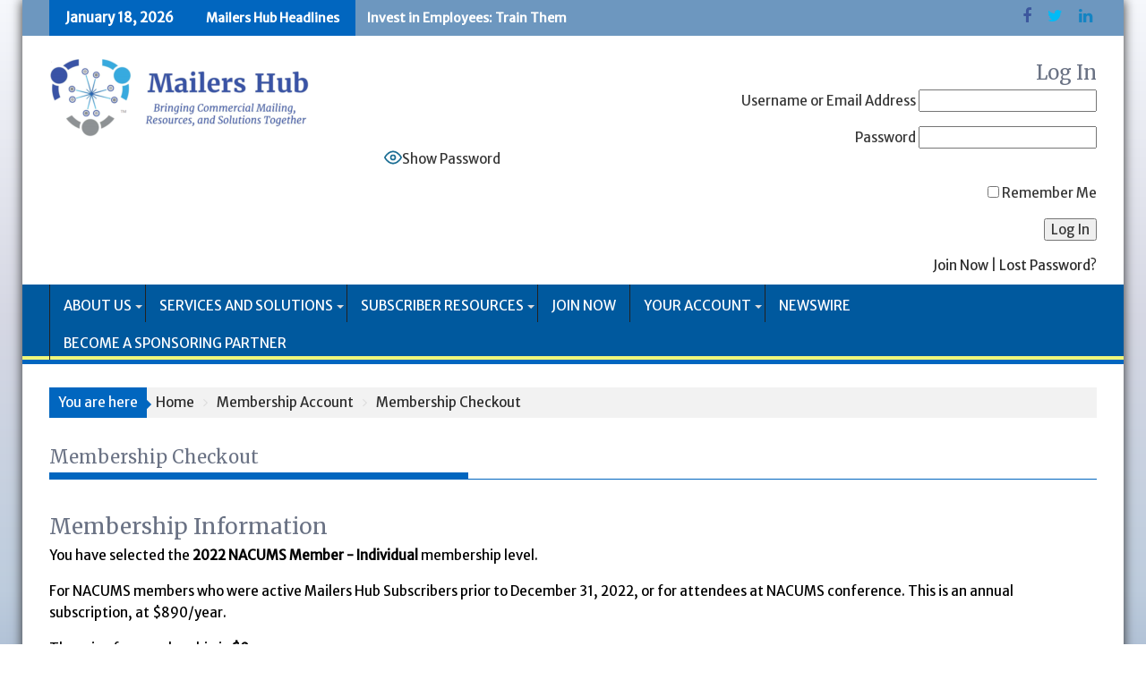

--- FILE ---
content_type: text/html; charset=utf-8
request_url: https://www.google.com/recaptcha/api2/aframe
body_size: 270
content:
<!DOCTYPE HTML><html><head><meta http-equiv="content-type" content="text/html; charset=UTF-8"></head><body><script nonce="mRQkLXJKkyfSVvEKQHeZfQ">/** Anti-fraud and anti-abuse applications only. See google.com/recaptcha */ try{var clients={'sodar':'https://pagead2.googlesyndication.com/pagead/sodar?'};window.addEventListener("message",function(a){try{if(a.source===window.parent){var b=JSON.parse(a.data);var c=clients[b['id']];if(c){var d=document.createElement('img');d.src=c+b['params']+'&rc='+(localStorage.getItem("rc::a")?sessionStorage.getItem("rc::b"):"");window.document.body.appendChild(d);sessionStorage.setItem("rc::e",parseInt(sessionStorage.getItem("rc::e")||0)+1);localStorage.setItem("rc::h",'1768734426386');}}}catch(b){}});window.parent.postMessage("_grecaptcha_ready", "*");}catch(b){}</script></body></html>

--- FILE ---
content_type: text/javascript
request_url: https://mailershub.com/wp-content/plugins/pmpro-gift-levels/js/pmprogl-checkout.js?ver=1.1.1
body_size: -83
content:
jQuery(document).ready(function () {
    jQuery('#pmprogl_send_recipient_email').change(function () {
        jQuery('#pmprogl_checkout_box .pmpro_form_field-text, #pmprogl_checkout_box .pmpro_form_field-textarea').toggle( this.checked );
	});
});

--- FILE ---
content_type: text/javascript
request_url: https://mailershub.com/wp-content/plugins/pmpro-state-dropdowns/js/countries-main.js?ver=0.5.2
body_size: 1000
content:
jQuery(document).ready(function ($) {

	//for compatibility with older PMPro, make sure bcountry fields have ids
	jQuery("[name='bcountry']").attr('id', 'bcountry');
	jQuery("[name='scountry']").attr('id', 'scountry');

	jQuery("[name='pmpro_bcountry']").attr('id', 'bcountry');
	jQuery("[name='pmpro_bstate']").attr('id', 'bstate');

	// Populate the dropdown on page load.
	var selected_states = pmprosd_states[pmpro_state_dropdowns.bcountry];
	pmprosd_populate_dropdown("#bstate", selected_states, pmpro_state_labels.region, '');

	//make sure we have a bcountry field to work with
	if (jQuery('#bcountry').length) {

		// Move #bcountry field and label above #bcity field and label.
		var bcountryDiv = jQuery('label[for="bcountry"]').closest('div');
		bcountryDiv.insertBefore(jQuery('label[for="bcity"]').closest('div'));

		// Get the states for a specific country.
		var states_for_countries = pmprosd_states[pmpro_state_dropdowns.bcountry];
		if (typeof states_for_countries !== 'undefined' && jQuery(states_for_countries).length > 0) {
			if (jQuery('#bstate').hasClass('pmpro_form_input-error')) {
				jQuery("#bstate").replaceWith('<select id="bstate" name="bstate" class="pmpro_form_input-error pmpro_form_input pmpro_form_input-select"></select>');  //convert to dropdown so states can auto-populate
			} else {
				jQuery("#bstate").replaceWith('<select id="bstate" name="bstate" class="pmpro_form_input pmpro_form_input-select"></select>');  //convert to dropdown so states can auto-populate
			}

			pmprosd_populate_dropdown("#bstate", selected_states, pmpro_state_labels.region, pmpro_state_dropdowns.bstate);
		} else {
			var selected_state = (typeof pmpro_state_dropdowns.bstate !== 'undefined') ? pmpro_state_dropdowns.bstate : "";
			if (jQuery('#bstate').hasClass('pmpro_form_input-error')) {
				jQuery("#bstate").replaceWith('<input type="text" id="bstate" name="bstate" class="pmpro_form_input-error pmpro_form_input pmpro_form_input-text" value="' + selected_state + '"/>');
			} else {
				jQuery("#bstate").replaceWith('<input type="text" id="bstate" name="bstate" class="pmpro_form_input pmpro_form_input-text" value="' + selected_state + '"/>');
			}
		}

	}

	jQuery('body').on('change', "#bcountry", function () {
		var selected_country = jQuery(this).val();
		var selected_states = pmprosd_states[selected_country];
		if (typeof selected_states !== 'undefined' && jQuery(selected_states).length > 0) {
			if (jQuery("#bstate").hasClass('pmpro_form_input-error')) {
				jQuery("#bstate").replaceWith('<select id="bstate" name="bstate" class="pmpro_form_input-error pmpro_form_input pmpro_form_input-select"></select>');  //convert to dropdown so states can auto-populate
			} else {
				jQuery("#bstate").replaceWith('<select id="bstate" name="bstate" class="pmpro_form_input pmpro_form_input-select"></select>');  //convert to dropdown so states can auto-populate
			}
			pmprosd_populate_dropdown("#bstate", selected_states, pmpro_state_labels.region, '');
		} else {
			var selected_state = (typeof pmpro_state_dropdowns.bstate !== 'undefined') ? pmpro_state_dropdowns.bstate : "";
			if (jQuery('#bstate').hasClass('pmpro_form_input-error')) {
				jQuery("#bstate").replaceWith('<input type="text" id="bstate" name="bstate" class="pmpro_form_input-error pmpro_form_input pmpro_form_input-text" value="' + selected_state + '"/>');
			} else {
				jQuery("#bstate").replaceWith('<input type="text" id="bstate" name="bstate" class="pmpro_form_input pmpro_form_input-text" value="' + selected_state + '"/>');
			}
		}
	});

	//pmpro-shipping support
	if (jQuery('#pmpro_scountry').length) {

		// Move Shipping Country field above city for better UX.
		jQuery('#pmpro_scountry_div').insertBefore(jQuery('#pmpro_scity_div').closest('div'));

		pmprosd_populate_dropdown("#pmpro_scountry", pmprosd_countries, pmpro_state_labels.country, pmpro_state_dropdowns.scountry);

		var selected_states = pmprosd_states[pmpro_state_dropdowns.scountry];
		if (typeof selected_states !== 'undefined' && jQuery(selected_states).length > 0) {
			if (jQuery("#pmpro_sstate").hasClass('pmpro_form_input-error')) {
				jQuery('#pmpro_sstate').replaceWith('<select id="pmpro_sstate" name="pmpro_sstate" class="pmpro_form_input-error pmpro_form_input pmpro_form_input-select"></select>');  //convert to dropdown so states can auto-populate   
			} else {
				jQuery('#pmpro_sstate').replaceWith('<select id="pmpro_sstate" name="pmpro_sstate" class="pmpro_form_input pmpro_form_input-select"></select>');  //convert to dropdown so states can auto-populate   
			}
			pmprosd_populate_dropdown("#pmpro_sstate", selected_states, pmpro_state_labels.region, pmpro_state_dropdowns.sstate);
		} else {
			var selected_state = (typeof pmpro_state_dropdowns.sstate !== 'undefined') ? pmpro_state_dropdowns.sstate : "";
			if (jQuery("#pmpro_sstate").hasClass('pmpro_form_input-error')) {
				jQuery("#pmpro_sstate").replaceWith('<input type="text" id="pmpro_sstate" name="pmpro_sstate" class="pmpro_form_input-error pmpro_form_input pmpro_form_input-text" value="' + selected_state + '" />');
			} else {
				jQuery("#pmpro_sstate").replaceWith('<input type="text" id="pmpro_sstate" name="pmpro_sstate" class="pmpro_form_input pmpro_form_input-text" value="' + selected_state + '" />');
			}
		}

	}

	jQuery('body').on('change', "#pmpro_scountry", function () {
		var selected_country = jQuery(this).val();
		var selected_states = pmprosd_states[selected_country];
		if (typeof selected_states !== 'undefined' && jQuery(selected_states).length > 0) {
			if (jQuery("#pmpro_sstate").hasClass('pmpro_form_input-error')) {
				jQuery("#pmpro_sstate").replaceWith('<select id="pmpro_sstate" name="pmpro_sstate" class="pmpro_form_input-error pmpro_form_input pmpro_form_input-select"></select>');  //convert to dropdown so states can auto-populate   
			} else {
				jQuery("#pmpro_sstate").replaceWith('<select id="pmpro_sstate" name="pmpro_sstate" class="pmpro_form_input pmpro_form_input-select"></select>');  //convert to dropdown so states can auto-populate   
			}
			pmprosd_populate_dropdown("#pmpro_sstate", selected_states, pmpro_state_labels.region, pmpro_state_dropdowns.sstate);
		} else {
			var selected_state = (typeof pmpro_state_dropdowns.sstate !== 'undefined') ? pmpro_state_dropdowns.sstate : "";
			if (jQuery("#pmpro_sstate").hasClass('pmpro_form_input-error')) {
				jQuery("#pmpro_sstate").replaceWith('<input type="text" id="pmpro_sstate" name="pmpro_sstate" class="pmpro_form_input-error" class="pmpro_form_input pmpro_form_input-text" value="' + selected_state + '" />');
			} else {
				jQuery("#pmpro_sstate").replaceWith('<input type="text" id="pmpro_sstate" name="pmpro_sstate" class="pmpro_form_input pmpro_form_input-text" value="' + selected_state + '" />');
			}
		}
	});

	// Add support for Same as billing and set the state to a text field.
	jQuery('#pmproship_same_billing_address').on('change', function () {
		if (jQuery(this).is(':checked')) {
			var selected_state = jQuery('#bstate').val();
			jQuery("#pmpro_sstate").replaceWith('<input type="text" id="pmpro_sstate" name="pmpro_sstate" class="pmpro_form_input pmpro_form_input-text" value="' + selected_state + '" />');
		}
	});


	//PMPro orders page support
	if (jQuery('#billing_country').length) {

		jQuery('#billing_country').replaceWith('<select id="billing_country" name="billing_country"></select>');

		pmprosd_populate_dropdown("#billing_country", pmprosd_countries, pmpro_state_labels.country, pmpro_state_dropdowns.bcountry);
		var selected_states = pmprosd_states[pmpro_state_dropdowns.bcountry];

		if (typeof selected_states !== 'undefined' && jQuery(selected_states).length > 0) {
			jQuery('#billing_state').replaceWith('<select id="billing_state" name="billing_state" class="pmpro_form_input pmpro_form_input-select"></select>');
		} else {
			jQuery('#billing_state').replaceWith('<input type="text" id="billing_state" name="billing_state" class="pmpro_form_input pmpro_form_input-text" />');
		}

		pmprosd_populate_dropdown("#billing_state", selected_states, pmpro_state_labels.region, pmpro_state_dropdowns.bstate);

	}

	jQuery('body').on('change', "[name='billing_country']", function () {
		var selected_country = jQuery(this).val();

		var selected_states = pmprosd_states[selected_country];

		if (typeof selected_states !== 'undefined' && jQuery(selected_states).length > 0) {
			jQuery('#billing_state').replaceWith('<select id="billing_state" name="billing_state" class="pmpro_form_input pmpro_form_input-select"></select>');
		} else {
			jQuery('#billing_state').replaceWith('<input type="text" id="billing_state" name="billing_state" class="pmpro_form_input pmpro_form_input-text" />');
		}

		pmprosd_populate_dropdown("#billing_state", selected_states, pmpro_state_labels.region, pmpro_state_dropdowns.bstate);
	});

	function pmprosd_populate_dropdown(id, states, first_label, selected) {

		//Empty the dropdown first
		jQuery(id).html("");
		jQuery(id).append("<option value=''>" + first_label + "</select>");
		//Loop through the states and load them into the HTML dropdown
		if (typeof states !== 'undefined') {
			for (key in states) {
				if (selected.length > 0 && selected == key) {
					var selected_string = "selected='selected'";
				} else {
					var selected_string = "";
				}
				jQuery(id).append("<option value='" + key + "' " + selected_string + ">" + states[key] + "</option>");
			}
		}
	}

});


--- FILE ---
content_type: text/javascript
request_url: https://mailershub.com/wp-content/plugins/paid-memberships-pro/js/pmpro-stripe.js?ver=3.6.4
body_size: 2642
content:
var pmpro_require_billing;

// Wire up the form for Stripe.
jQuery( document ).ready( function( $ ) {

	var stripe, elements, cardNumber, cardExpiry, cardCvc;

	/**
	 * Identify with Stripe.
	 */
	if ( pmproStripe.user_id ) {
		stripe = Stripe( pmproStripe.publishableKey, { stripeAccount: pmproStripe.user_id, locale: 'auto' } );
	} else {
		stripe = Stripe( pmproStripe.publishableKey, { locale: 'auto' } );
	}
	elements = stripe.elements();

	// Set up default credit card fields.
	cardNumber = elements.create('cardNumber', { style: pmproStripe.style });
	cardExpiry = elements.create('cardExpiry', { style: pmproStripe.style });
	cardCvc = elements.create('cardCvc', { style: pmproStripe.style });

	// Mount Elements. Ensure CC field is present before loading Stripe.
	if ( $( '#AccountNumber' ).length > 0 ) { 
		cardNumber.mount('#AccountNumber');
	}
	if ( $( '#Expiry' ).length > 0 ) { 
		cardExpiry.mount('#Expiry');
	}
	if ( $( '#CVV' ).length > 0 ) { 
		cardCvc.mount('#CVV');
	}
	
	/**
	 * Handle request for card authentication. Only used after initial
	 * checkout form has been submitted with a valid payment method.
	 */
	function pmpro_set_checkout_for_stripe_card_authentication() {
		$('input[type=submit]', this).attr('disabled', 'disabled');
		$('input[type=image]', this).attr('disabled', 'disabled');
		$('#pmpro_processing_message').css('visibility', 'visible');
	}
	// Check if payment intent (charge) requires authentication.
	if ( 'undefined' !== typeof( pmproStripe.paymentIntent ) ) {
		if ( 'requires_action' === pmproStripe.paymentIntent.status ) {
			pmpro_set_checkout_for_stripe_card_authentication();
			stripe.handleCardAction( pmproStripe.paymentIntent.client_secret )
				.then( pmpro_stripeResponseHandler );
		}
	}
	// Check if payment intent (subscription) requires authentication.
	if ( 'undefined' !== typeof( pmproStripe.setupIntent ) ) {
		if ( 'requires_action' === pmproStripe.setupIntent.status ) {
			pmpro_set_checkout_for_stripe_card_authentication();
			stripe.handleCardSetup( pmproStripe.setupIntent.client_secret )
				.then( pmpro_stripeResponseHandler );
		}
	}

	/**
	 * Set up submit behavior for checkout form.
	 */
	// Set require billing var if not set yet.
	if ( typeof pmpro_require_billing === 'undefined' ) {
		pmpro_require_billing = pmproStripe.pmpro_require_billing;
	}
	$( '.pmpro_form' ).submit( function( event ) {
		// If the gateway field is present and not set to stripe, return.
		if ( $( 'input[name="gateway"]' ).length > 0 && $( 'input[name="gateway"]:checked' ).val() !== 'stripe' ) {
			return;
		}

		// If default is already being prevented, don't try to initiate the payment process.
		// Likely caused by ReCAPTCHA failing.
		if ( event.isDefaultPrevented() ) {
			return;
		}

		// If there is no "pmpro_level" input (or "level" input for legacy page templates), then this is not a checkout form. Return.
		if ( $( 'input[name="pmpro_level"]' ).length === 0 && $( 'input[name="level"]' ).length === 0 ) {
			return;
		}

		// If there is a payment method ID already, then this is a form submission after card authentication.
		// This may be the case when the payment request button is used, for example.
		if ( $( 'input[name="payment_method_id"]' ).length > 0 ) {
			return;
		}

		var name, address;

		// Prevent the form from submitting with the default action.
		event.preventDefault();

		// Double check in case a discount code made the level free.
		if ( typeof pmpro_require_billing === 'undefined' || pmpro_require_billing ) {
			// Get the data needed to create a payment method for this checkout.
			if ( $( '#baddress1' ).length ) {
				address = {
					line1: $( '#baddress1' ).length ? $( '#baddress1' ).val() : '',
					line2: $( '#baddress2' ).length ? $( '#baddress2' ).val() : '',
					city: $( '#bcity' ).length ? $( '#bcity' ).val() : '',
					state: $( '#bstate' ).length ? $( '#bstate' ).val() : '',
					postal_code: $( '#bzipcode' ).length ? $( '#bzipcode' ).val() : '',
					country: $( '#bcountry' ).length ? $( '#bcountry' ).val() : '',
				}
			}

			//add first and last name if not blank
			if ( $( '#bfirstname' ).length && $( '#blastname' ).length ) {
				name = $.trim( $( '#bfirstname' ).val() + ' ' + $( '#blastname' ).val() );
			}

			// Create the payment method.
			stripe.createPaymentMethod( 'card', cardNumber, {
				billing_details: {
					address: address,
					name: name,
				}
			}).then( pmpro_stripeResponseHandler );

			// Prevent the form from submitting with the default action.
			return false;
		} else {
			this.submit();
			return true;	//not using Stripe anymore
		}
	});

	/**
	 * Set up payment request button.
	 */
	// Check if Payment Request Button is enabled.
	if ( $('#payment-request-button').length ) {
		var paymentRequest = null;

		// Get the level price so that information can be shown in payment request popup
		jQuery.noConflict().ajax({
			url: pmproStripe.restUrl + 'pmpro/v1/checkout_level',
			dataType: 'json',
			data: pmpro_getCheckoutFormDataForCheckoutLevels(),
			success: function(data) {
				if ( data.hasOwnProperty('initial_payment') ) {
					// Build payment request button.
					paymentRequest = stripe.paymentRequest({
						country: pmproStripe.accountCountry,
						currency: pmproStripe.currency,
						total: {
							label: pmproStripe.siteName,
							amount: Math.round( data.initial_payment * 100 ),
						},
						requestPayerName: true,
						requestPayerEmail: true,
					});
					var prButton = elements.create('paymentRequestButton', {
						paymentRequest: paymentRequest,
					});
					// Mount payment request button.
					paymentRequest.canMakePayment().then(function(result) {
					if (result) {
						prButton.mount('#payment-request-button');
					} else {
						$('#payment-request-button').hide();
					}
					});
					// Handle payment request button confirmation.
					paymentRequest.on('paymentmethod', function( event ) {
						// Do not let customer submit the form again.
						$('#pmpro_btn-submit').attr('disabled', 'disabled');
						$('#pmpro_processing_message').css('visibility', 'visible');
						$('#payment-request-button').hide();
						/*
						 Close the payment request interface immediately. This is not the intended
						 implementation from Stripe, but we are submitting the payment method
						 through our default checkout process instead of letting Stripe
						 process it through	the payment request button. Closing immediately also
						 prevents timeouts during the payment request workflow that have caused
						 issues on slower sites in the past.
						 */
						event.complete('success');
						pmpro_stripeResponseHandler( event );
					});
				}
			}
		});
		// Hide payment request button on form submit to prevent double charges.
		jQuery('form').submit(function(){
			jQuery('#payment-request-button').hide();
		});	
		// Update price shown in payment request button if price changes.
		function stripeUpdatePaymentRequestButton() {
			jQuery.noConflict().ajax({
				url: pmproStripe.restUrl + 'pmpro/v1/checkout_level',
				dataType: 'json',
				data: pmpro_getCheckoutFormDataForCheckoutLevels(),
				success: function(data) {
					if ( data.hasOwnProperty('initial_payment') ) {
						paymentRequest.update({
							total: {
								label: pmproStripe.siteName,
								amount: Math.round( data.initial_payment * 100 ),
							},
						});
					}
				}
			});
		}
		if ( pmproStripe.updatePaymentRequestButton ) {
			$(".pmpro_alter_price").change(function(){
				stripeUpdatePaymentRequestButton();
			});
		}
	}

	/**
	 * Handle the response from Stripe.
	 */
	function pmpro_stripeResponseHandler( response ) {

		var form, data, card, paymentMethodId;

		form = $('#pmpro_form, .pmpro_form');

		if (response.error) {
			// There was an issue with the payment method supplied or card authentication failed.
			// Re-enable the submit button.
			$('.pmpro_btn-submit-checkout,.pmpro_btn-submit').removeAttr('disabled');

			// Hide processing message.
			$('#pmpro_processing_message').css('visibility', 'hidden');

			// error message
			$( '#pmpro_message' ).text( response.error.message ).addClass( 'pmpro_error' ).removeClass( 'pmpro_alert' ).removeClass( 'pmpro_success' ).attr('role', 'alert').show();
			$( '#pmpro_message_bottom' ).text( response.error.message ).addClass( 'pmpro_error' ).removeClass( 'pmpro_alert' ).removeClass( 'pmpro_success' ).attr('role', 'alert').show();
			
		} else if ( response.paymentMethod ) {			
			// A payment method was created successfully. Submit the checkout form and finish the checkout in PHP.
			paymentMethodId = response.paymentMethod.id;
			card = response.paymentMethod.card;			
			
			// Insert the Source ID into the form so it gets submitted to the server.
			form.append( '<input type="hidden" name="payment_method_id" value="' + paymentMethodId + '" />' );

			// We need this for now to make sure user meta gets updated.
			// Insert fields for other card fields.
			if( $( '#CardType[name=CardType]' ).length ) {
				$( '#CardType' ).val( card.brand );
			} else {
				form.append( '<input type="hidden" name="CardType" value="' + card.brand + '"/>' );
			}
			
			form.append( '<input type="hidden" name="AccountNumber" value="XXXXXXXXXXXX' + card.last4 + '"/>' );
			form.append( '<input type="hidden" name="ExpirationMonth" value="' + ( '0' + card.exp_month ).slice( -2 ) + '"/>' );
			form.append( '<input type="hidden" name="ExpirationYear" value="' + card.exp_year + '"/>' );

			// and submit
			form.submit();			
			
		} else if ( response.paymentIntent || response.setupIntent ) {
			// Card authentication was successful. Finish the checkout in PHP.
			// success message
			$( '#pmpro_message' ).text( pmproStripe.msgAuthenticationValidated ).addClass( 'pmpro_success' ).removeClass( 'pmpro_alert' ).removeClass( 'pmpro_error' ).show();

			paymentMethodId = pmproStripe.paymentIntent
				? pmproStripe.paymentIntent.payment_method.id
				: pmproStripe.setupIntent.payment_method.id;
				
			card = pmproStripe.paymentIntent
				? pmproStripe.paymentIntent.payment_method.card
				: pmproStripe.setupIntent.payment_method.card;

		    if ( pmproStripe.paymentIntent ) {
				form.append( '<input type="hidden" name="payment_intent_id" value="' + pmproStripe.paymentIntent.id + '" />' );
			}
			if ( pmproStripe.setupIntent ) {
				form.append( '<input type="hidden" name="setup_intent_id" value="' + pmproStripe.setupIntent.id + '" />' );
			}

			// Insert the PaymentMethod ID into the form so it gets submitted to the server.
			form.append( '<input type="hidden" name="payment_method_id" value="' + paymentMethodId + '" />' );

			// We need this for now to make sure user meta gets updated.
			// Insert fields for other card fields.
			if( $( '#CardType[name=CardType]' ).length ) {
				$( '#CardType' ).val( card.brand );
			} else {
				form.append( '<input type="hidden" name="CardType" value="' + card.brand + '"/>' );
			}

			form.append( '<input type="hidden" name="AccountNumber" value="XXXXXXXXXXXX' + card.last4 + '"/>' );
			form.append( '<input type="hidden" name="ExpirationMonth" value="' + ( '0' + card.exp_month ).slice( -2 ) + '"/>' );
			form.append( '<input type="hidden" name="ExpirationYear" value="' + card.exp_year + '"/>' );
			form.submit();
			return true;
		}
	}
});
